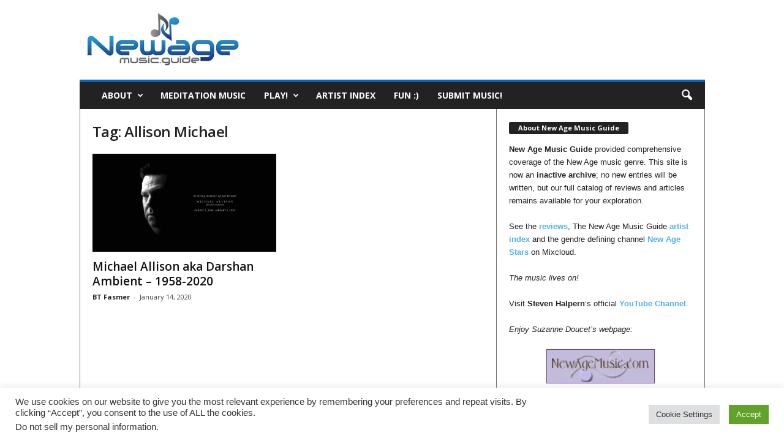

--- FILE ---
content_type: text/html; charset=utf-8
request_url: https://www.google.com/recaptcha/api2/anchor?ar=1&k=6LdXipIUAAAAAKM9iaqAP4KSQPk0ZkrSDoHcaF92&co=aHR0cHM6Ly9uZXdhZ2VtdXNpYy5ndWlkZTo0NDM.&hl=en&v=N67nZn4AqZkNcbeMu4prBgzg&size=invisible&anchor-ms=20000&execute-ms=30000&cb=dkf70v6b1unx
body_size: 48629
content:
<!DOCTYPE HTML><html dir="ltr" lang="en"><head><meta http-equiv="Content-Type" content="text/html; charset=UTF-8">
<meta http-equiv="X-UA-Compatible" content="IE=edge">
<title>reCAPTCHA</title>
<style type="text/css">
/* cyrillic-ext */
@font-face {
  font-family: 'Roboto';
  font-style: normal;
  font-weight: 400;
  font-stretch: 100%;
  src: url(//fonts.gstatic.com/s/roboto/v48/KFO7CnqEu92Fr1ME7kSn66aGLdTylUAMa3GUBHMdazTgWw.woff2) format('woff2');
  unicode-range: U+0460-052F, U+1C80-1C8A, U+20B4, U+2DE0-2DFF, U+A640-A69F, U+FE2E-FE2F;
}
/* cyrillic */
@font-face {
  font-family: 'Roboto';
  font-style: normal;
  font-weight: 400;
  font-stretch: 100%;
  src: url(//fonts.gstatic.com/s/roboto/v48/KFO7CnqEu92Fr1ME7kSn66aGLdTylUAMa3iUBHMdazTgWw.woff2) format('woff2');
  unicode-range: U+0301, U+0400-045F, U+0490-0491, U+04B0-04B1, U+2116;
}
/* greek-ext */
@font-face {
  font-family: 'Roboto';
  font-style: normal;
  font-weight: 400;
  font-stretch: 100%;
  src: url(//fonts.gstatic.com/s/roboto/v48/KFO7CnqEu92Fr1ME7kSn66aGLdTylUAMa3CUBHMdazTgWw.woff2) format('woff2');
  unicode-range: U+1F00-1FFF;
}
/* greek */
@font-face {
  font-family: 'Roboto';
  font-style: normal;
  font-weight: 400;
  font-stretch: 100%;
  src: url(//fonts.gstatic.com/s/roboto/v48/KFO7CnqEu92Fr1ME7kSn66aGLdTylUAMa3-UBHMdazTgWw.woff2) format('woff2');
  unicode-range: U+0370-0377, U+037A-037F, U+0384-038A, U+038C, U+038E-03A1, U+03A3-03FF;
}
/* math */
@font-face {
  font-family: 'Roboto';
  font-style: normal;
  font-weight: 400;
  font-stretch: 100%;
  src: url(//fonts.gstatic.com/s/roboto/v48/KFO7CnqEu92Fr1ME7kSn66aGLdTylUAMawCUBHMdazTgWw.woff2) format('woff2');
  unicode-range: U+0302-0303, U+0305, U+0307-0308, U+0310, U+0312, U+0315, U+031A, U+0326-0327, U+032C, U+032F-0330, U+0332-0333, U+0338, U+033A, U+0346, U+034D, U+0391-03A1, U+03A3-03A9, U+03B1-03C9, U+03D1, U+03D5-03D6, U+03F0-03F1, U+03F4-03F5, U+2016-2017, U+2034-2038, U+203C, U+2040, U+2043, U+2047, U+2050, U+2057, U+205F, U+2070-2071, U+2074-208E, U+2090-209C, U+20D0-20DC, U+20E1, U+20E5-20EF, U+2100-2112, U+2114-2115, U+2117-2121, U+2123-214F, U+2190, U+2192, U+2194-21AE, U+21B0-21E5, U+21F1-21F2, U+21F4-2211, U+2213-2214, U+2216-22FF, U+2308-230B, U+2310, U+2319, U+231C-2321, U+2336-237A, U+237C, U+2395, U+239B-23B7, U+23D0, U+23DC-23E1, U+2474-2475, U+25AF, U+25B3, U+25B7, U+25BD, U+25C1, U+25CA, U+25CC, U+25FB, U+266D-266F, U+27C0-27FF, U+2900-2AFF, U+2B0E-2B11, U+2B30-2B4C, U+2BFE, U+3030, U+FF5B, U+FF5D, U+1D400-1D7FF, U+1EE00-1EEFF;
}
/* symbols */
@font-face {
  font-family: 'Roboto';
  font-style: normal;
  font-weight: 400;
  font-stretch: 100%;
  src: url(//fonts.gstatic.com/s/roboto/v48/KFO7CnqEu92Fr1ME7kSn66aGLdTylUAMaxKUBHMdazTgWw.woff2) format('woff2');
  unicode-range: U+0001-000C, U+000E-001F, U+007F-009F, U+20DD-20E0, U+20E2-20E4, U+2150-218F, U+2190, U+2192, U+2194-2199, U+21AF, U+21E6-21F0, U+21F3, U+2218-2219, U+2299, U+22C4-22C6, U+2300-243F, U+2440-244A, U+2460-24FF, U+25A0-27BF, U+2800-28FF, U+2921-2922, U+2981, U+29BF, U+29EB, U+2B00-2BFF, U+4DC0-4DFF, U+FFF9-FFFB, U+10140-1018E, U+10190-1019C, U+101A0, U+101D0-101FD, U+102E0-102FB, U+10E60-10E7E, U+1D2C0-1D2D3, U+1D2E0-1D37F, U+1F000-1F0FF, U+1F100-1F1AD, U+1F1E6-1F1FF, U+1F30D-1F30F, U+1F315, U+1F31C, U+1F31E, U+1F320-1F32C, U+1F336, U+1F378, U+1F37D, U+1F382, U+1F393-1F39F, U+1F3A7-1F3A8, U+1F3AC-1F3AF, U+1F3C2, U+1F3C4-1F3C6, U+1F3CA-1F3CE, U+1F3D4-1F3E0, U+1F3ED, U+1F3F1-1F3F3, U+1F3F5-1F3F7, U+1F408, U+1F415, U+1F41F, U+1F426, U+1F43F, U+1F441-1F442, U+1F444, U+1F446-1F449, U+1F44C-1F44E, U+1F453, U+1F46A, U+1F47D, U+1F4A3, U+1F4B0, U+1F4B3, U+1F4B9, U+1F4BB, U+1F4BF, U+1F4C8-1F4CB, U+1F4D6, U+1F4DA, U+1F4DF, U+1F4E3-1F4E6, U+1F4EA-1F4ED, U+1F4F7, U+1F4F9-1F4FB, U+1F4FD-1F4FE, U+1F503, U+1F507-1F50B, U+1F50D, U+1F512-1F513, U+1F53E-1F54A, U+1F54F-1F5FA, U+1F610, U+1F650-1F67F, U+1F687, U+1F68D, U+1F691, U+1F694, U+1F698, U+1F6AD, U+1F6B2, U+1F6B9-1F6BA, U+1F6BC, U+1F6C6-1F6CF, U+1F6D3-1F6D7, U+1F6E0-1F6EA, U+1F6F0-1F6F3, U+1F6F7-1F6FC, U+1F700-1F7FF, U+1F800-1F80B, U+1F810-1F847, U+1F850-1F859, U+1F860-1F887, U+1F890-1F8AD, U+1F8B0-1F8BB, U+1F8C0-1F8C1, U+1F900-1F90B, U+1F93B, U+1F946, U+1F984, U+1F996, U+1F9E9, U+1FA00-1FA6F, U+1FA70-1FA7C, U+1FA80-1FA89, U+1FA8F-1FAC6, U+1FACE-1FADC, U+1FADF-1FAE9, U+1FAF0-1FAF8, U+1FB00-1FBFF;
}
/* vietnamese */
@font-face {
  font-family: 'Roboto';
  font-style: normal;
  font-weight: 400;
  font-stretch: 100%;
  src: url(//fonts.gstatic.com/s/roboto/v48/KFO7CnqEu92Fr1ME7kSn66aGLdTylUAMa3OUBHMdazTgWw.woff2) format('woff2');
  unicode-range: U+0102-0103, U+0110-0111, U+0128-0129, U+0168-0169, U+01A0-01A1, U+01AF-01B0, U+0300-0301, U+0303-0304, U+0308-0309, U+0323, U+0329, U+1EA0-1EF9, U+20AB;
}
/* latin-ext */
@font-face {
  font-family: 'Roboto';
  font-style: normal;
  font-weight: 400;
  font-stretch: 100%;
  src: url(//fonts.gstatic.com/s/roboto/v48/KFO7CnqEu92Fr1ME7kSn66aGLdTylUAMa3KUBHMdazTgWw.woff2) format('woff2');
  unicode-range: U+0100-02BA, U+02BD-02C5, U+02C7-02CC, U+02CE-02D7, U+02DD-02FF, U+0304, U+0308, U+0329, U+1D00-1DBF, U+1E00-1E9F, U+1EF2-1EFF, U+2020, U+20A0-20AB, U+20AD-20C0, U+2113, U+2C60-2C7F, U+A720-A7FF;
}
/* latin */
@font-face {
  font-family: 'Roboto';
  font-style: normal;
  font-weight: 400;
  font-stretch: 100%;
  src: url(//fonts.gstatic.com/s/roboto/v48/KFO7CnqEu92Fr1ME7kSn66aGLdTylUAMa3yUBHMdazQ.woff2) format('woff2');
  unicode-range: U+0000-00FF, U+0131, U+0152-0153, U+02BB-02BC, U+02C6, U+02DA, U+02DC, U+0304, U+0308, U+0329, U+2000-206F, U+20AC, U+2122, U+2191, U+2193, U+2212, U+2215, U+FEFF, U+FFFD;
}
/* cyrillic-ext */
@font-face {
  font-family: 'Roboto';
  font-style: normal;
  font-weight: 500;
  font-stretch: 100%;
  src: url(//fonts.gstatic.com/s/roboto/v48/KFO7CnqEu92Fr1ME7kSn66aGLdTylUAMa3GUBHMdazTgWw.woff2) format('woff2');
  unicode-range: U+0460-052F, U+1C80-1C8A, U+20B4, U+2DE0-2DFF, U+A640-A69F, U+FE2E-FE2F;
}
/* cyrillic */
@font-face {
  font-family: 'Roboto';
  font-style: normal;
  font-weight: 500;
  font-stretch: 100%;
  src: url(//fonts.gstatic.com/s/roboto/v48/KFO7CnqEu92Fr1ME7kSn66aGLdTylUAMa3iUBHMdazTgWw.woff2) format('woff2');
  unicode-range: U+0301, U+0400-045F, U+0490-0491, U+04B0-04B1, U+2116;
}
/* greek-ext */
@font-face {
  font-family: 'Roboto';
  font-style: normal;
  font-weight: 500;
  font-stretch: 100%;
  src: url(//fonts.gstatic.com/s/roboto/v48/KFO7CnqEu92Fr1ME7kSn66aGLdTylUAMa3CUBHMdazTgWw.woff2) format('woff2');
  unicode-range: U+1F00-1FFF;
}
/* greek */
@font-face {
  font-family: 'Roboto';
  font-style: normal;
  font-weight: 500;
  font-stretch: 100%;
  src: url(//fonts.gstatic.com/s/roboto/v48/KFO7CnqEu92Fr1ME7kSn66aGLdTylUAMa3-UBHMdazTgWw.woff2) format('woff2');
  unicode-range: U+0370-0377, U+037A-037F, U+0384-038A, U+038C, U+038E-03A1, U+03A3-03FF;
}
/* math */
@font-face {
  font-family: 'Roboto';
  font-style: normal;
  font-weight: 500;
  font-stretch: 100%;
  src: url(//fonts.gstatic.com/s/roboto/v48/KFO7CnqEu92Fr1ME7kSn66aGLdTylUAMawCUBHMdazTgWw.woff2) format('woff2');
  unicode-range: U+0302-0303, U+0305, U+0307-0308, U+0310, U+0312, U+0315, U+031A, U+0326-0327, U+032C, U+032F-0330, U+0332-0333, U+0338, U+033A, U+0346, U+034D, U+0391-03A1, U+03A3-03A9, U+03B1-03C9, U+03D1, U+03D5-03D6, U+03F0-03F1, U+03F4-03F5, U+2016-2017, U+2034-2038, U+203C, U+2040, U+2043, U+2047, U+2050, U+2057, U+205F, U+2070-2071, U+2074-208E, U+2090-209C, U+20D0-20DC, U+20E1, U+20E5-20EF, U+2100-2112, U+2114-2115, U+2117-2121, U+2123-214F, U+2190, U+2192, U+2194-21AE, U+21B0-21E5, U+21F1-21F2, U+21F4-2211, U+2213-2214, U+2216-22FF, U+2308-230B, U+2310, U+2319, U+231C-2321, U+2336-237A, U+237C, U+2395, U+239B-23B7, U+23D0, U+23DC-23E1, U+2474-2475, U+25AF, U+25B3, U+25B7, U+25BD, U+25C1, U+25CA, U+25CC, U+25FB, U+266D-266F, U+27C0-27FF, U+2900-2AFF, U+2B0E-2B11, U+2B30-2B4C, U+2BFE, U+3030, U+FF5B, U+FF5D, U+1D400-1D7FF, U+1EE00-1EEFF;
}
/* symbols */
@font-face {
  font-family: 'Roboto';
  font-style: normal;
  font-weight: 500;
  font-stretch: 100%;
  src: url(//fonts.gstatic.com/s/roboto/v48/KFO7CnqEu92Fr1ME7kSn66aGLdTylUAMaxKUBHMdazTgWw.woff2) format('woff2');
  unicode-range: U+0001-000C, U+000E-001F, U+007F-009F, U+20DD-20E0, U+20E2-20E4, U+2150-218F, U+2190, U+2192, U+2194-2199, U+21AF, U+21E6-21F0, U+21F3, U+2218-2219, U+2299, U+22C4-22C6, U+2300-243F, U+2440-244A, U+2460-24FF, U+25A0-27BF, U+2800-28FF, U+2921-2922, U+2981, U+29BF, U+29EB, U+2B00-2BFF, U+4DC0-4DFF, U+FFF9-FFFB, U+10140-1018E, U+10190-1019C, U+101A0, U+101D0-101FD, U+102E0-102FB, U+10E60-10E7E, U+1D2C0-1D2D3, U+1D2E0-1D37F, U+1F000-1F0FF, U+1F100-1F1AD, U+1F1E6-1F1FF, U+1F30D-1F30F, U+1F315, U+1F31C, U+1F31E, U+1F320-1F32C, U+1F336, U+1F378, U+1F37D, U+1F382, U+1F393-1F39F, U+1F3A7-1F3A8, U+1F3AC-1F3AF, U+1F3C2, U+1F3C4-1F3C6, U+1F3CA-1F3CE, U+1F3D4-1F3E0, U+1F3ED, U+1F3F1-1F3F3, U+1F3F5-1F3F7, U+1F408, U+1F415, U+1F41F, U+1F426, U+1F43F, U+1F441-1F442, U+1F444, U+1F446-1F449, U+1F44C-1F44E, U+1F453, U+1F46A, U+1F47D, U+1F4A3, U+1F4B0, U+1F4B3, U+1F4B9, U+1F4BB, U+1F4BF, U+1F4C8-1F4CB, U+1F4D6, U+1F4DA, U+1F4DF, U+1F4E3-1F4E6, U+1F4EA-1F4ED, U+1F4F7, U+1F4F9-1F4FB, U+1F4FD-1F4FE, U+1F503, U+1F507-1F50B, U+1F50D, U+1F512-1F513, U+1F53E-1F54A, U+1F54F-1F5FA, U+1F610, U+1F650-1F67F, U+1F687, U+1F68D, U+1F691, U+1F694, U+1F698, U+1F6AD, U+1F6B2, U+1F6B9-1F6BA, U+1F6BC, U+1F6C6-1F6CF, U+1F6D3-1F6D7, U+1F6E0-1F6EA, U+1F6F0-1F6F3, U+1F6F7-1F6FC, U+1F700-1F7FF, U+1F800-1F80B, U+1F810-1F847, U+1F850-1F859, U+1F860-1F887, U+1F890-1F8AD, U+1F8B0-1F8BB, U+1F8C0-1F8C1, U+1F900-1F90B, U+1F93B, U+1F946, U+1F984, U+1F996, U+1F9E9, U+1FA00-1FA6F, U+1FA70-1FA7C, U+1FA80-1FA89, U+1FA8F-1FAC6, U+1FACE-1FADC, U+1FADF-1FAE9, U+1FAF0-1FAF8, U+1FB00-1FBFF;
}
/* vietnamese */
@font-face {
  font-family: 'Roboto';
  font-style: normal;
  font-weight: 500;
  font-stretch: 100%;
  src: url(//fonts.gstatic.com/s/roboto/v48/KFO7CnqEu92Fr1ME7kSn66aGLdTylUAMa3OUBHMdazTgWw.woff2) format('woff2');
  unicode-range: U+0102-0103, U+0110-0111, U+0128-0129, U+0168-0169, U+01A0-01A1, U+01AF-01B0, U+0300-0301, U+0303-0304, U+0308-0309, U+0323, U+0329, U+1EA0-1EF9, U+20AB;
}
/* latin-ext */
@font-face {
  font-family: 'Roboto';
  font-style: normal;
  font-weight: 500;
  font-stretch: 100%;
  src: url(//fonts.gstatic.com/s/roboto/v48/KFO7CnqEu92Fr1ME7kSn66aGLdTylUAMa3KUBHMdazTgWw.woff2) format('woff2');
  unicode-range: U+0100-02BA, U+02BD-02C5, U+02C7-02CC, U+02CE-02D7, U+02DD-02FF, U+0304, U+0308, U+0329, U+1D00-1DBF, U+1E00-1E9F, U+1EF2-1EFF, U+2020, U+20A0-20AB, U+20AD-20C0, U+2113, U+2C60-2C7F, U+A720-A7FF;
}
/* latin */
@font-face {
  font-family: 'Roboto';
  font-style: normal;
  font-weight: 500;
  font-stretch: 100%;
  src: url(//fonts.gstatic.com/s/roboto/v48/KFO7CnqEu92Fr1ME7kSn66aGLdTylUAMa3yUBHMdazQ.woff2) format('woff2');
  unicode-range: U+0000-00FF, U+0131, U+0152-0153, U+02BB-02BC, U+02C6, U+02DA, U+02DC, U+0304, U+0308, U+0329, U+2000-206F, U+20AC, U+2122, U+2191, U+2193, U+2212, U+2215, U+FEFF, U+FFFD;
}
/* cyrillic-ext */
@font-face {
  font-family: 'Roboto';
  font-style: normal;
  font-weight: 900;
  font-stretch: 100%;
  src: url(//fonts.gstatic.com/s/roboto/v48/KFO7CnqEu92Fr1ME7kSn66aGLdTylUAMa3GUBHMdazTgWw.woff2) format('woff2');
  unicode-range: U+0460-052F, U+1C80-1C8A, U+20B4, U+2DE0-2DFF, U+A640-A69F, U+FE2E-FE2F;
}
/* cyrillic */
@font-face {
  font-family: 'Roboto';
  font-style: normal;
  font-weight: 900;
  font-stretch: 100%;
  src: url(//fonts.gstatic.com/s/roboto/v48/KFO7CnqEu92Fr1ME7kSn66aGLdTylUAMa3iUBHMdazTgWw.woff2) format('woff2');
  unicode-range: U+0301, U+0400-045F, U+0490-0491, U+04B0-04B1, U+2116;
}
/* greek-ext */
@font-face {
  font-family: 'Roboto';
  font-style: normal;
  font-weight: 900;
  font-stretch: 100%;
  src: url(//fonts.gstatic.com/s/roboto/v48/KFO7CnqEu92Fr1ME7kSn66aGLdTylUAMa3CUBHMdazTgWw.woff2) format('woff2');
  unicode-range: U+1F00-1FFF;
}
/* greek */
@font-face {
  font-family: 'Roboto';
  font-style: normal;
  font-weight: 900;
  font-stretch: 100%;
  src: url(//fonts.gstatic.com/s/roboto/v48/KFO7CnqEu92Fr1ME7kSn66aGLdTylUAMa3-UBHMdazTgWw.woff2) format('woff2');
  unicode-range: U+0370-0377, U+037A-037F, U+0384-038A, U+038C, U+038E-03A1, U+03A3-03FF;
}
/* math */
@font-face {
  font-family: 'Roboto';
  font-style: normal;
  font-weight: 900;
  font-stretch: 100%;
  src: url(//fonts.gstatic.com/s/roboto/v48/KFO7CnqEu92Fr1ME7kSn66aGLdTylUAMawCUBHMdazTgWw.woff2) format('woff2');
  unicode-range: U+0302-0303, U+0305, U+0307-0308, U+0310, U+0312, U+0315, U+031A, U+0326-0327, U+032C, U+032F-0330, U+0332-0333, U+0338, U+033A, U+0346, U+034D, U+0391-03A1, U+03A3-03A9, U+03B1-03C9, U+03D1, U+03D5-03D6, U+03F0-03F1, U+03F4-03F5, U+2016-2017, U+2034-2038, U+203C, U+2040, U+2043, U+2047, U+2050, U+2057, U+205F, U+2070-2071, U+2074-208E, U+2090-209C, U+20D0-20DC, U+20E1, U+20E5-20EF, U+2100-2112, U+2114-2115, U+2117-2121, U+2123-214F, U+2190, U+2192, U+2194-21AE, U+21B0-21E5, U+21F1-21F2, U+21F4-2211, U+2213-2214, U+2216-22FF, U+2308-230B, U+2310, U+2319, U+231C-2321, U+2336-237A, U+237C, U+2395, U+239B-23B7, U+23D0, U+23DC-23E1, U+2474-2475, U+25AF, U+25B3, U+25B7, U+25BD, U+25C1, U+25CA, U+25CC, U+25FB, U+266D-266F, U+27C0-27FF, U+2900-2AFF, U+2B0E-2B11, U+2B30-2B4C, U+2BFE, U+3030, U+FF5B, U+FF5D, U+1D400-1D7FF, U+1EE00-1EEFF;
}
/* symbols */
@font-face {
  font-family: 'Roboto';
  font-style: normal;
  font-weight: 900;
  font-stretch: 100%;
  src: url(//fonts.gstatic.com/s/roboto/v48/KFO7CnqEu92Fr1ME7kSn66aGLdTylUAMaxKUBHMdazTgWw.woff2) format('woff2');
  unicode-range: U+0001-000C, U+000E-001F, U+007F-009F, U+20DD-20E0, U+20E2-20E4, U+2150-218F, U+2190, U+2192, U+2194-2199, U+21AF, U+21E6-21F0, U+21F3, U+2218-2219, U+2299, U+22C4-22C6, U+2300-243F, U+2440-244A, U+2460-24FF, U+25A0-27BF, U+2800-28FF, U+2921-2922, U+2981, U+29BF, U+29EB, U+2B00-2BFF, U+4DC0-4DFF, U+FFF9-FFFB, U+10140-1018E, U+10190-1019C, U+101A0, U+101D0-101FD, U+102E0-102FB, U+10E60-10E7E, U+1D2C0-1D2D3, U+1D2E0-1D37F, U+1F000-1F0FF, U+1F100-1F1AD, U+1F1E6-1F1FF, U+1F30D-1F30F, U+1F315, U+1F31C, U+1F31E, U+1F320-1F32C, U+1F336, U+1F378, U+1F37D, U+1F382, U+1F393-1F39F, U+1F3A7-1F3A8, U+1F3AC-1F3AF, U+1F3C2, U+1F3C4-1F3C6, U+1F3CA-1F3CE, U+1F3D4-1F3E0, U+1F3ED, U+1F3F1-1F3F3, U+1F3F5-1F3F7, U+1F408, U+1F415, U+1F41F, U+1F426, U+1F43F, U+1F441-1F442, U+1F444, U+1F446-1F449, U+1F44C-1F44E, U+1F453, U+1F46A, U+1F47D, U+1F4A3, U+1F4B0, U+1F4B3, U+1F4B9, U+1F4BB, U+1F4BF, U+1F4C8-1F4CB, U+1F4D6, U+1F4DA, U+1F4DF, U+1F4E3-1F4E6, U+1F4EA-1F4ED, U+1F4F7, U+1F4F9-1F4FB, U+1F4FD-1F4FE, U+1F503, U+1F507-1F50B, U+1F50D, U+1F512-1F513, U+1F53E-1F54A, U+1F54F-1F5FA, U+1F610, U+1F650-1F67F, U+1F687, U+1F68D, U+1F691, U+1F694, U+1F698, U+1F6AD, U+1F6B2, U+1F6B9-1F6BA, U+1F6BC, U+1F6C6-1F6CF, U+1F6D3-1F6D7, U+1F6E0-1F6EA, U+1F6F0-1F6F3, U+1F6F7-1F6FC, U+1F700-1F7FF, U+1F800-1F80B, U+1F810-1F847, U+1F850-1F859, U+1F860-1F887, U+1F890-1F8AD, U+1F8B0-1F8BB, U+1F8C0-1F8C1, U+1F900-1F90B, U+1F93B, U+1F946, U+1F984, U+1F996, U+1F9E9, U+1FA00-1FA6F, U+1FA70-1FA7C, U+1FA80-1FA89, U+1FA8F-1FAC6, U+1FACE-1FADC, U+1FADF-1FAE9, U+1FAF0-1FAF8, U+1FB00-1FBFF;
}
/* vietnamese */
@font-face {
  font-family: 'Roboto';
  font-style: normal;
  font-weight: 900;
  font-stretch: 100%;
  src: url(//fonts.gstatic.com/s/roboto/v48/KFO7CnqEu92Fr1ME7kSn66aGLdTylUAMa3OUBHMdazTgWw.woff2) format('woff2');
  unicode-range: U+0102-0103, U+0110-0111, U+0128-0129, U+0168-0169, U+01A0-01A1, U+01AF-01B0, U+0300-0301, U+0303-0304, U+0308-0309, U+0323, U+0329, U+1EA0-1EF9, U+20AB;
}
/* latin-ext */
@font-face {
  font-family: 'Roboto';
  font-style: normal;
  font-weight: 900;
  font-stretch: 100%;
  src: url(//fonts.gstatic.com/s/roboto/v48/KFO7CnqEu92Fr1ME7kSn66aGLdTylUAMa3KUBHMdazTgWw.woff2) format('woff2');
  unicode-range: U+0100-02BA, U+02BD-02C5, U+02C7-02CC, U+02CE-02D7, U+02DD-02FF, U+0304, U+0308, U+0329, U+1D00-1DBF, U+1E00-1E9F, U+1EF2-1EFF, U+2020, U+20A0-20AB, U+20AD-20C0, U+2113, U+2C60-2C7F, U+A720-A7FF;
}
/* latin */
@font-face {
  font-family: 'Roboto';
  font-style: normal;
  font-weight: 900;
  font-stretch: 100%;
  src: url(//fonts.gstatic.com/s/roboto/v48/KFO7CnqEu92Fr1ME7kSn66aGLdTylUAMa3yUBHMdazQ.woff2) format('woff2');
  unicode-range: U+0000-00FF, U+0131, U+0152-0153, U+02BB-02BC, U+02C6, U+02DA, U+02DC, U+0304, U+0308, U+0329, U+2000-206F, U+20AC, U+2122, U+2191, U+2193, U+2212, U+2215, U+FEFF, U+FFFD;
}

</style>
<link rel="stylesheet" type="text/css" href="https://www.gstatic.com/recaptcha/releases/N67nZn4AqZkNcbeMu4prBgzg/styles__ltr.css">
<script nonce="choIfthHI321_6RkeqTaJw" type="text/javascript">window['__recaptcha_api'] = 'https://www.google.com/recaptcha/api2/';</script>
<script type="text/javascript" src="https://www.gstatic.com/recaptcha/releases/N67nZn4AqZkNcbeMu4prBgzg/recaptcha__en.js" nonce="choIfthHI321_6RkeqTaJw">
      
    </script></head>
<body><div id="rc-anchor-alert" class="rc-anchor-alert"></div>
<input type="hidden" id="recaptcha-token" value="[base64]">
<script type="text/javascript" nonce="choIfthHI321_6RkeqTaJw">
      recaptcha.anchor.Main.init("[\x22ainput\x22,[\x22bgdata\x22,\x22\x22,\[base64]/[base64]/[base64]/[base64]/[base64]/[base64]/KGcoTywyNTMsTy5PKSxVRyhPLEMpKTpnKE8sMjUzLEMpLE8pKSxsKSksTykpfSxieT1mdW5jdGlvbihDLE8sdSxsKXtmb3IobD0odT1SKEMpLDApO08+MDtPLS0pbD1sPDw4fFooQyk7ZyhDLHUsbCl9LFVHPWZ1bmN0aW9uKEMsTyl7Qy5pLmxlbmd0aD4xMDQ/[base64]/[base64]/[base64]/[base64]/[base64]/[base64]/[base64]\\u003d\x22,\[base64]\\u003d\x22,\x22wrFgw5VJw6YOw4o8MA3CihnDv0EGw5TCvhpCC8O5wqsgwp5rMsKbw6zCrcOYPsK9wrvDgg3CmgLCtjbDlsK2KyUuwodbWXI6wr7Dono5IhvCk8KmK8KXNUPDlsOER8OJeMKmQ2LDhiXCrMOwZ0smQMOAc8KRwr/DsX/Ds0kdwqrDhMOqbcOhw53CpFnDicODw57DhMKALsOBwrvDoRRDw5ByI8Klw5nDmXdcc23DiDxNw6/CjsKBVsO1w5zDkcKqCMK0w4txTMOhVsKAIcK7JGwgwplHwpt+woRfwonDhmRGwqZRQVjClEwzwr3DisOUGT8ff3F9cyLDhMOawrPDoj5+w6kgHyVJAnBCwrM9W2woIU0rIE/ChAtpw6nDpyTCt8Krw53ChVZ7LkQ4wpDDiEPCpMOrw6Zgw4Zdw7XDtMKKwoMvdBLCh8K3wrYlwoRnwoHCicKGw4rDvm9Xew9Kw6xVH0ohVBfDtcKuwrtNYXdGXkk/wq3CoV7Dt2zDkzDCuC/Dp8KdXjo3w4vDug1mw6/Ci8OINyXDm8OHUsKhwpJnYMKiw7RFEB7DsH7DrVbDlEpSwplhw7cDT8Kxw6khwpBBIhZyw7XCphTDqEU/[base64]/DgWvCu8K3eFI/GAbDlMKtF8OIwpvDl8KSZDPCnQXDsXt8w7LChsOLw7YXwrPCsVTDq3LDoSVZR0oME8KeacO1VsOnw4QewrEJFQrDrGc9w5dvB2rDoMO9wpRgRsK3woc8WVtGwrt/w4Y6fMOGfRjDpn8sfMOCFBAZUMKKwqgcw5TDgsOCWybDsRzDkR3ClcO5Mz7CvsOuw6vDtUXCnsOjwqLDsQtYw47ClsOmMSpYwqI8w4YBHR/Dn0xLMcO4wpJ8wp/DmD91woNWacORQMKMwrjCkcKRwobCk2sswpBRwrvCgMOTwqbDrW7DucOMCMKlwqrCsTJCL00iHjjCs8K1wolNw5BEwqEGCMKdLMKOwrLDuAXCqgYRw7xfP3/DqcKvwpFceHVnPcKFwrA8Z8OXQ099w7AvwoNhCyzCvsORw4/Ci8OOKQxrw67DkcKOwqnDoRLDnFXDm2/CscOow55Ew6wYw5XDoRjCpAgdwr8OUjDDmMKLBwDDsMKbCAPCv8OGf8OHfDrDi8KDw4DCq1Y/[base64]/RcOVwqTDr8KzwrnCuChfwq46WsOAwq9dwoJjw5TCrsOjJBXDnmLCqxxgwqwXPcOkwr3DmcKUIsOIw5LClsKww552CyvDkcK3wrnCmMO7WXfDnlZIwo7DhQMGw4rChTXDpQMdSGxLaMOmIHVPcnfDjk3Cm8ODwqjCrsO2LV/ClRfCmzJhZxzCusOkw4FFw710wphMwoRsRiPCjF3DvsO9XsO4NMKFWmMRwq/ClkE/w53Chl/CiMO4YsOVSSzCiMO6wp7DsMOWw4xTwpHCi8KcwonCgERXwoBoG1/DpcKsw6fCr8K1dBFbERs+w68PbMKjwq1APcOxwpbDqsOwwp7CmsK1w4dnw4/DuMOyw4Z0wrBSwqDCrREoDMO8OhNXwqbDvcKUwqtZw4ddwqTDoyIVXMKiDsKAPG0iSV8sPjcdXwXCoz/[base64]/wq/Cu8KeCMK8ZGfDsMOKPX5dAEBbccOZIHErw4hlGcO8w6PCi1pEDnDCrynCrBEvWcKIw7p3e3dKXxvCjMOqw6sID8OxJMO2RAQWw7FYwq/CqhzCi8Kyw6bDtMKXw7PDhDAywpTCuWElwqvDl8KFesKMw6jCmcKUVlzDjcKoasKPBsKow75dC8OARk7Di8KGIwHDrcOVwofDo8OyNsKMw5fDj3PCusOLesKywpMVLxvDncOQFsOrwoBrwq1Mw48PPsKefUtOwrRaw6UiEMKUw73Do0MsR8OaQQNswp/DgsOkwpczw7cRw5ofwojCt8Kvd8O2OsOtwo5dwoPCtFTCtsOzOmR7ZsOxNcKVdGl4fk/CpsOCZcKMw6oLOcK2wphMwrB6wplFQMKgwqXCvMOawogDEMKbSsOKQyzDocKywovDscK6wrHCjmNrPsKRwoTDp0tmw4TDicOfLcOLw4LCosOjY1xqw7LCoBMBwoLCjsKYR1s9ecOGZQ/DksOlwpHDvyFUHsKFJ0DDlcKFNxksSMOQd0lmw4jCn0kkw7ROd1HDu8K6wozDvcOrw5vDlcOIWsOsw6XCgMK5XcOXw5LDjcKOwpfDvnAuFcO+wrjDocO7w48KARosSsOpw6/[base64]/DvQY/[base64]/CpcOuwphaw5t1BMOJwrYnwoXCogBDN8OJw6bCsxpYw63DmsOCFAYZw6hyw67DosKJwrMufMKPwooHw7nDn8OQBcODAcOPwohOGCLDv8Krw5c5IUjDsS/ClXoJwoDClRU5wpfCucKwaMK9FS4ZwrXDr8K1OVrDoMKkEm7DjE3DnS3DpCckesOxB8ObbsKfw417w5s6wpDDqsKlwqfCnjTCqcOlw6UOw5/DjgLChGwVbQwfFCDCl8KMwoEBDMOewohRw7FTwoMfasKmw6HCg8OaYQhtP8OgwoRDw4zCoQ1uG8O1TE3CtcOZEMOxT8KDw44Sw6wIfsKAHsKEHcOWw6TDvsKuw4/Cs8OwDB/Ct8OEwpYLw6/DiQp9wrh5wrXDujoPwpPCukZYwoPDsMKjCjUjXMKFw7lqcXHDllDDkcK5wplkw4rCt1nDt8KXw50JYR5TwpgAw5bClsK5R8O5w5DDq8Klwq8Lw5jCnsO/wooUMcKTwqELw4nCghgJFAwlw5DDlEs4w7HClcKxFsOiwrh/IsOZXMOgwrYPwpzDtMOEwonDklrDqQLDrwzDvgXCmsKBeWfDtcOiw7VMeXfDqDzCnEDDo2nDlB8vwrzCusO7Bm0EwpMCw7DDjcORwrd9CcKLfcKsw6g7w5xYdsK4w6PCkMOPwpphRsOuZzrDpinCicK2ZEnCnhBNG8KRwq8vw5DCosKnay/[base64]/CgsKeSHjCtMKwRhF0wptnKMOLwrzDgcOjw4R1CWRVwqByf8OzIxHDjMObwqM7w4zClsOBC8K8HsODX8OVHMKXw5PDs8K/wobDpDbCrsOlZMOlwpoALF/DvAbCj8OSw4zCjcOZw4TCh0zCg8O1wr0LfcK7bcK3dWQtw7RQw5s9QFAwTMO3UiTDnx3DsMOtcCDCpB3Dt1woPcOwwoPChcO4wopvw6AIw5haQMOuTMK2asKhwpMIWsKcwpUdE1rCq8KhLsKEwovCmsODN8K/LSLCtHxzw4RvTAnChCliCMKpwonDmkvDlx98fsO3fWrCsA3ChMO2ScOQwrfCnHl6HMOjIMKPw7lTwqTDhHPDgTlpw6vDp8KmDsO/WMOJw69/w6ZgdcOaBQIWw5UlLEDDgMKow5FQEcO/wrLDnV0GDsORwr3CusOnw5TDm0wwfcK9I8KIwqMQFW4zwoAWwpjDoMO1wpcYS37Dni3DjsObw6hXwqVMwqzCnAt+PsOZejhGw4PDtnTDrcKrw6VIw6jDvcOvf0cEZcKfwrDCp8OoYMKGw51dw64Rw7V7L8O2w5fCiMOaw6DCv8O2w7o1IsO8bH/ClCs3wpoSw4UXDsKuOXtZOiXDr8KRVQ8IPEdRw7MIwrjDuGTCl2B7w7ElaMOeGcOiwo11EMOHMjhEwrbClMKeK8OLwofDlHBRPMKGw6rCgsO/Xi/[base64]/DtsOxJgfCnAg1MD7CvGfDsMKGw5s1KR7DrlPDq8OfwrhLwobDjlbCnCAJwpnDuH3CucOmTwEEFDXDgCHDt8O7wpHClcKfVWvCtU/[base64]/Cp8Kiw5JKwq/DssKrWMKZwqM4HAljwqjDn8KcJTVpPcKGIsOYDXfCusOwwrRPFMOYOD4Xw4rCosO+ZcKBw4TCv23DsEcPfisNRnzDrMKQwpfCikk0csOBPMKNw57DvMONcMOtw6YgfcOUwrt/wqtzwpvCmsKdMcK5wpPDocKxO8OGw5HDpcO9w5jDuhHDlChjwq5ZK8KdwrvCjcKPYcKlw7bDpMO+eSE/w6PDkcOiB8K2XcKJwrwRQcOkG8KLwohbcsKeQi9RwoDCksObIRlJJsKPwqTDuzZQexTCpsOUHMOAYCgRVizDgMO0AS1efh1rBMKkbl/[base64]/CoMKtNxJ0woV+GFkAPcOvGsKdT8KzwpcLw7BLEw4Xw6TDhlR1wq0jw63DriYawpbCrMOKwqfCpwBYcSUjXyHCkcKSNQQCwrZdXcOSw41MV8OOKcOEw6/DoynDssOFw6PCjSh5wp3DuyXCtcK+QsKOw77ChFFFw5Z8TcOWw48XM0/CqhZiV8OGw4jDsMKNw5LDtSdSwoxgLi/[base64]/CtsORw7ELw5IcM8OTwp/CjxjDhEU+w6Zaw6tkwonClm0ILVpLwpkGw7fCt8KHNlEIe8Klw5o6NjNRw7BOwoYXEVhiwrTCgVHDtFMxScKJcjrCusOiBwp8MRvDkMOUwqbCtlQKS8K6w6nCpyNYPVnDowPDu1oNwqpEEsK1w7zCg8KwJy8Pw43CtQPCox50wrIiw5/CtDg8SzEnwpHCr8KcAcKEMhnCjGnDkcK+w4DDqWFHFMK5anLDrCnCtsOvwq5/RjXCk8KvYwFbGijDmcOewq5Cw6DDp8Olw6LDrcOJwo/CpHLClWYzGGFqw77CusOkNjPDhsOKw5VgwpvDncOWwo7CkcOOw7XCsMOowozCvcOSS8OhbcKlw4/Co3Viwq3CgTc7JcOLBA1lGMOmw58PwrFkw5LCocOCHV1pwpIja8OZwpFfw7rCoTTChHzCpUlkwovCmU1Zw5RTOWvCr1fDp8OfLsOaZxYWZsKdS8OgPVHDik3CocONUkvDqcKBwoTCoj9NcMOfcsKpw4gXY8Oyw5PDsR11w6LCk8OEeh/CoxXDvcKvw4/DlgzDphMjE8K2LTnDkVTDqMOMw7xAZcObdTU7GsKjw4fCqnHCpMK2BMOLw4nDgsKPwp4XUwHCsWTDnS4Yw7xxwrbDjMKGw4XCnsKww5rDiDpoZMKeI1IMTEzDoD4EwqvDunPCgG/Cn8OiwoxIw4EaGMOceMOibMO8w697YDPDiMK3w49tVsONWDDDqcK+wrTDmcK1TE/CvmcYTMK/wrrCvEXCvi/[base64]/NsOyCsKDfQo+VG3Cqn0ww4jDgMO8wpfCg8KWw4zDtMK4wpFxwovDoDYwwqcuNUhPW8KDw6vDhwTCpC7CrGtPwr/CjsO3LUPCvSpJXnvCmG/[base64]/DsQzCmsKfFsO5w5IAYMKhIMKof8K2UktGKsO+DHxqExDCmDnDkGNxacODw4rDtcOWw4o8DX/DtFkSwpbDtivCqk9Vwo/DuMKKKzrDg2/Dt8OXAFbDvXbCnsOENsOqZcK+w6XDp8KZw4gkw7bCp8OjUyrCrCbCpmTCkhFRw5rDgFURZVoyLMOWScK5w4HDvMKuEMOuwo4BNsOWw6TDhMKEw6vDjcKkwofCghTCrjLCtGVPPg/DnxDCvCzChsOkNcK+LBEECUnDh8Odd3PCtcO7w4HDlcKmXjAUwpnDlyjDg8Ksw7xBw7QyTMKzIsKhYsKabzDDkRzDrMKpH2JwwrRswot7w4bDlGtoPVIPMsOdw5dvXHDCncKQUsKVGcKxw7Qcw7bDnHLDmWLDkBTCg8OXBcK9Wm1PFxp8V8KnHMOVGcO2GWsYw4/Cq3rDrMOYQ8OVw43CusOswpd5S8KmwoXCmCbCqcORwqDCsRArwpJfw6zDvsK4w5LCkm7DnSMOwo3Cj8K4w5EDwp3CoBMTwqXClW1BFcOsMcOvw45uw6hYwo7CvcOOWiVDw613w53CnnnCmnfDgUnDgUwxw4JgSsK5RW3DrEUaXVIvWMKWwr7CmRYvw6/Dr8O+w57DqAVDa3EQwr/DqlbDgQYDJgUcWcKdw5lHbMOqwr/ChycEPsOmwo3CgcKaYcOqAcKQwqZHSsOCXh0aYsKxw6DDmMK7w7JVw58/[base64]/DicKPw5jCmsKSc8OAwrYPS1wQTDbCpgzCkMOKFcKIfUjCsW1bXMKhwpd1w4JswqrDr8Ktwo/DncKUC8KKPR/DocO+w4rClX9XwqY9ZMKCw5Bqc8ONGnvDrVzCnC0EA8KibErDpcKswrzCjDTDoAbCiMKvQk1xwrfChWbCo3nCsTRQBsOXdcKvdh3DnMKWwpfCucK9O1LDgkkaPsKWDsObwokhw5DClcOyasKkw5fCmyrCoCfCs3UDfsKlTCECw4/Cng5mC8O+w7zCqUrDtD48wrV2wr8fLVDCtGDDr0rDvQnDkwHDlmTCjsKtwpc9w5IDwoXDiDkZwpBnwqfDqXTCi8K3wo3DgcOrRcKvwpNrNDdIwpjCqcOWw6cbw5rCn8KrPw/CvQbDvXPDm8OedcOPwpVjwrJkwq5Ww5kuw60uw5LDk8KESMO8wpXDosK6QsK1TMKAIsKZDcOKw5HCiW5Lw4UwwpN9wprDjXzDhFDCmwnDozfDmR/CnC8FfHEEwpvCuRrChMKQDnQ+LwXCq8KAZznDpxXChRbCk8K5w6HDmMKxHk7DpBB9wq0Swqlpw6hxwqR0TcKSU0R1AXfCmcKnw6lZw7ktB8KUw7RGw77Dn2rCmMK3R8Kkw4HCnsK4OcO+wozClMO+dcO6SMORw73DsMOBwpM8w7oIwq/[base64]/CosOhw55uJyLChhBawqQcwrYBCmTCscOxw65qcW3CpMO6EzHDmH4Iw6PCoT3CrW3CvhQ6w7/DshTDpyhyPmNNw77Cr3nDhcKIeQtuZ8OKA1PCgsOhw63Do2zCgMKobTB6w4RzwrNmexPCog/Ds8OFw6Urw67Cr0vDngV/wrfDti94Pm4Vwr8pwonDjsOrw7YSw5sGS8KObFk2DA0aRnjCtsKJw5Q9wpBrw5LDh8K0LcKuLsONCHXCnzLDm8K+OV4dOXgNw6N+Oj3Dp8OXBcOswqvDtxDDjsOYwpHDpMOQwonCrgbCr8KSfGrDg8KNwojDpsKTw47Dh8OQZVTCqm/Cl8OBw4/[base64]/K3zDuFI1ccOmwpbDicKKw7k1P3R1a2zCqMKCw4MOfcOlPkvDpMO4dmzCrMKqw6dcdcKnAcKKW8KaLsK9woFtwqzCtCcrwrhhw5/DvwwVwojDrX0Vwq/CsUlQD8KMwq92w5jCjV7ClF9MworCmcOmwq3CvsKGw4MHKE1bAVvCqBgKXMKZPSTDn8KgbChQS8OYwr5bLQMla8Ocw5PDvzzDpMK6FcOuSMO8YsOhw6Z3Oi84DXkQZDs0woXDpVp2LH12w7kqw7gKw5jDmRNWUyBoIzjCgsKnw5IFYx4ub8O/w6HDhWHCqsOiNjHCuAMCSxtKwqLCvBEpwoo+OlrCpsOlwpXClRHCmVvDvCcAw4rDtsKyw54zw548Z2zCicK/w7PDtsOUZMKbMMOHwqtcw50XfR7DlcKqwpLChh0bR3XClsOEYsKpw7Z3w73CoQplNMONGsKdM1TCpmISDjDDnl7CvMO1wpsYN8KWXsKTw5J8Q8KCJ8Olw6rCs3/Cl8OCw40sbsOBVDcsCsOTw6LCtcODw4jCmVBew5g4wqPCo3xdL3YvwpTCmjLDggwgMWtZLD1gwqXDsTItVgdbdsKowroPw6PChcKJTMOjwr5fJcKzF8KuLFp+w7fDjAzDrMKDwqHCjG/[base64]/Cmg/Cs3UkODcPK2g4w6XDqSFJdBzCuWp4wqzCj8K4w4ZRCMKlwrnCqkgjKsOsGS/CuGTClRB3worDh8KTNypvw7/DpQvCpMOrEcKZw7UtwpsgwoswQcOUR8KAw5vDs8KNDDV2w4rDisKWw7YPK8Odw6nCkCXCoMO+w74cw6DDjcK8wojCl8KNw6PDnsKZw4l2wpbDk8ONbGoadcKiwp/DrMOEw5MtFg0rwoNee1vCowDCu8OVw7DCi8KHVsKBVCvCh0UXwr87wrZZwoTCkTHDhMOUSQvDjVLDi8KFwrfDnDjDghvCpsOwwrl5Nw/ClEwxwrd0w7J7w5kddMO0FTt4w5TCrsKrw5/CmAzCglvCvkrCrULCoh87d8OtDVViKcKewrzDrTY8w4XCiCPDh8KsIsKcAVrDq8K2w47DqB/DuEUTw5rCklg/[base64]/w4QjwotmwpFHNgTCtcKLcyJiDmzCk8KJKcK7wp7DksKfWMKAw6AfJsKIwqAawpLCv8KWaT5kwq8Iw45IwrwUw6HDs8KFYsK4woJSKwDCt2UFwpMlczVZwqs9wqbDgsOfwpTDt8KAw7wlwpZxAn/DncORwpHDqmbDh8KgQsKCwrjCgMKtVMOMN8OXUjLDp8K+S2vChcOyOcOzU0jCisOSUsOEw7F1UcKcw5rCsjdXw6c+RhszwoHDiEnDl8OGwr3DqsKkPSVrw5HDuMOHwpnCokDCpgVswq1vYcOXdsO1w43CgsOZwrHClF/Dp8OTacKDesKAwqTDpDgZZ04oa8KmT8ObMMOww7bDn8OKw48swr1dw63Cs1QjwoXCpRjDk1XChh3CmmAtwqDDpcK2LsOHwoF/[base64]/CwBFwpdjesOAIjLCkMOsw7fCkBlpBcKhAitgwoIzw57Dl8OoGsK6dsOtw4piw4rDgMK3w63Dl0U7OMKrwoZ6wqTCt3o2w4/DriHClsOfw50YwrvCi1TDqhU+w7BMYsKVwqjCkWHDmsKEwo7Dl8OWwqgjT8OTw5QdBcKQa8K1ZsKtwqXCsQJhw7BKSB4tL0ggQRXDt8KsKgrDgsOoZcO1w5rCqxrDssKbYB8pK8ONbRwRZsOoPGjDlCwhGcOhw5bCk8KTGFDDjE/[base64]/DsxEzQF7Cim57b8KXOcKAwrHDuA7CrDrCuXsuUMK1wrh0CCXCpMOBwp3CiRvCkMOQw4/DtR1fHQ7DtDfDsMKOw6xfw6HCrllvwp/DuGk8w4XClUYSbsKpe8KGfcKrwrBVwqrDpsO7a1DDsTvDq23Cn37Du23DoEbChlTCl8O0E8ORZcKCO8OdQ0jCs2xiwrvCnG13CWEbCCDDqGHCkDPChMK9bHhHwpRxwphdw7zCpsO5dlhSw5zCtMKgwoDDgcK4wq/Cl8OXWlDCkRUDDcKbwrfCsloXwpJec2fChiNyw7XCs8K2OCTCpcKSOsKDw4LDkgZJDsOkwrzCuxRJKsOew6w3wpdrw43Dv1fDjBc6O8Onw4kYwrAmw4Q6TMOXcw/ChcKQw7hMHcKjIMKEdFzDn8KVcgcGwqRiw53CvMKqcBTCv8OxEsODSsKvTcO3dMKPa8OYw5fCn1ZAw45YJMOTJsKEwrxXw7ldIcONWMOkJsOUAMOZwrwXM3fDq13DrcK/wo/DksOHW8O3w7XDh8KFw5xDCcK8ccO5w4M4w6d5w6JTw7Vcw4nDjsKqw4bDn2IhGsKxe8O8w4tUwrbDu8K1w7wCBzhlw4rCu2NJWlnCoDobTcK2w4c7w4zCt09ww7zDqm/Ch8O6wqzDjcOxwoPCoMKZwoJlaMKFG3vCm8O1JMKrZ8KswqQFw5LDtG4gw6zDoXB+w5zCjmAhdVXDq2HClcKjwprCr8OrwoJIPhVww5bDv8OgO8K2woUYwp/Dq8Kww6DDjcKua8Oww6TCvBolw4tZdjUTw5wac8KNVxVpw50Qw77Cg20OwqfCjMKWHT8mAwTDkSDCq8O4w7/CqsKAw6hmOFFiwq7DvBjCgcKIBVNywpvCnMK2w7wFKkUYw7vDpH3CgsKew40kQMK3HMKfwr/DtSjDj8OBwppuwqY8AsO7w6cTVsKRw4DCsMKnw5LCv0zDnMKAwqZEwrZGwqthYcOkw7Ysw6nCnCVWAQTDkMONw5s+QRodwp/DgjXCh8K9w7d1w7DCrxfDqgBEZXbDgkvDnEMrLGzDuQDCqcOCwqnCrMKKwroKaMKge8Opw4vClwzCgFPCoj3DiwPCoFfDscOrw6FJwpJxw6ZSWD7CqsOswqLDu8KCw4/[base64]/wp5bZMK0w5wGLcOBwpLChsOXwoN9KMOgwrRxwo/Cph7DvsK8wr4LPcKOZ3RGworCgMK6OMKaPQR3bcKzw5pVbMKWQsKnw5ELAToeTsO7PMKzw41fNMO1CsOhw7wOwobDrgTDqsKYw6HDlC/DnsOXI3vCocKyIsKiNcODw7TDvFlpNsOvw4fDqMK/JMKxwpEXw7bDijN5w4pEdMK0wpvCvsOuYMOlQ3rCs0o+VwxKYSbDlBrCqMK/QVQFwrXDvml0wrDDicKqw7XDvsOVJVTCqgTDtBTCtUpwO8O/AQklwrDCsMOlEsOXMTwWbcKnw6Y8w7jDqcO7dsKGV0TDoznCgcKcasOwG8ODwoUjw5DCi24oZsOOwrERwrlIw5V6w6ZDwqkJw6bDicK7XyjDjV11ciXCkWHDgTccYA4nwqUsw67DosO6wrMnV8KxFXRcIcOvMMK/CcK7wohnw4pnV8OaXUVRwrjDisOBw4DCoGtSS2fCvSRVHMKHUFnCmXrDiV7CpcOvYsKCw67DnsO3Z8ORKGHCrsKSw6diw7YZd8KkwobDpiDCksKkbxRKw5Qfwr3CsSrDvjzCojIPwqFRAB/CucK/wovDq8KJEMOKwpPCkB/DvBhbYgLCrjUrNUVhw4HChMOZKsKaw5cDw7LCm3bCqsORQUPCtMOMw5HCoUUnw7YZwqPCumvDgcOPwrE3wpMtF1/DjSjCkMOFw5sVw7LCosKtwpnCo8KEDjcYwpnDtxx2AXbCoMK1IMOnPMKzwqBNR8K/F8KcwqERElN+GVx1woDDqF/Cg1EqNsOVWULDisKQJ2bCvsKaOcOGwolXHETDgD5xdzTDqDdrwpZ4wqXCvGMiw6BHIsK9Tg0pA8OawpcWwpRWCRdoPsKqwo0qRsKqZ8KIdsO2QAHCsMO/w6NUw4rDlcOTw4HDucOfbArDmcK5DsOUN8KFH1fDhS3CosK5w73DrsOFw4FMw73Do8O3wr/DocODGFU1DsOxwrgXw5PDmiwnY0HDkV0CQcOhw5zDsMO9w5IwQ8KBOMOYd8Kuw6jCplkULsOFw4DCqFrDnsKQfScrwpPDvD4rAcOCbUDCl8KXwpghwqplwr/[base64]/[base64]/DjsOpwrtDwoUBwrTDhVQMYTbDqsKDG8KHw6lBRMOxV8KzbBHDnsOud2EDwoTCjsKPOsKhNkPDpgrCscKjT8KiFsOTfsK1w4w+w73Dl0lzw78gZcOxw5/DhsKsLDc7worCrsK7aMKMUUIkw4koZ8KdwrViPsOwKcKZwo5Mw73DrmdCK8K1OcO5LX/DqMKPfsKJw5jDsSs7ESxPPER1XSsMw7rCi3l+a8OBw7rDlMOVw4vCtsOYecOSw5vDrsO0w5XDqA9hccOYagTDkMO8w5YJw6nDn8OhOMOXPCrCgBbCiE1Fw5vCpcKlw7pzBWcLLMOjCQ/CscOwwqzCpWNHdMKVRWbDni5gw7nDhsOHdxLCvC1Aw7LCqljCg3EOC3fCpCsqMQcFHsKww4vDu2rDnsOUfzkdwppIwovCmUwAHsKgMinDkhAxw6PCmFYcf8Oow57CoiBQeDrCu8KGZg4KfCXCtWdewoRWw5M1IAFlw707AMODdcK/FQEwLQJ/[base64]/DpUliw44JD0pnw7tww7LCvcKODsK5cgsCQ8KiwroCTVhRZ0LDjsOjw44Rw77ClAbDghAfc2Fnw5xHwrbDjMODwocpwpLClBTCrsKnGMOOw5zDrcOYRD/DuB3DocOKwrIKbAMCw4kuwr1TwoHCkWfDqCwZO8OifC5PwojCoD/CmMOvJMKnEMKpI8K9w5bDl8KLw797T2lxw5XDnsO1w6nDkcKAw5IFSsKrfcOBw5t5woXDp1/CscODw4HCnVjDpV1mEArDt8KIwo0Ww4nDmGXCscO6fsKhOcKTw4rDisODw7RVwpLDoTTCm8KTw5zCq2zCk8OEKcO+UsOCTRbCtsKqesK8JkB9woFlw5/[base64]/CgCRlw73CvcOtw6k3E8OwN8O1LsOxfRBqa8Orw4fCq1E9PcOad1NpRzzCizXDhcOyE2Z1w6zDjWJCwpBNFAjDvwhEwpbDgwDCnXAUNURowqnCtBwnXMOlwq9Vwo/DqTwmw4LChQssO8OmdcKqM8KsIcOcb3vDjCF3w5fCm2TCnCVtGMKgw5YIw4/CvcORXcOyOHzDsMOxP8OVeMKfw5HCuMKHNRZsU8O3w7vCvXzDiH8NwoMSFMKSwoLCjMOALgkcVcO8w6DDvF02QMKJw4bCu13DkMOGw7VjdlkVwr7Dj1/CusOPwr4EwqfDu8KwwrXDoER6XUnCnsOVBsOdwoPCisKDwog0w7bChcK9LlzDssKGVDrCscK9Wi7CjwPCr8O+XRDCtR/DrcKzw5orJ8OlHcKIAcKCXinDgsOJWMOmIsOAb8KCwp7DocKLWRNUw6XCn8ODCVPCscOdGsKgAMKvwrZgwrVrWsKkw7bDhsODS8O0GyrCvkfCicOtwrArw59ww4pTw6PCkF/CtUnCkDnCtBrDgcOSWcO9wrTCpMO0wo3DicODw7zDvUE5J8OMJGvDlzoywoXCgk1kwqZkG3XDpBPCpk/Cj8O7V8O6GsOsbsOySjB9CC4Gw68lTcK4w6HCoiEMwpEMwpHDkcK0OMOGw4FXw6vCgDbClDpAOQTDoVjCiQ4/w7E4w4R9Yl7CrcOTw7vCj8KSw7Mvw7fDlsORw6dkwrgCUcOlNsO0EMK+TMOjwr7ClcOIw4XClMKxLkgVFgdGwq3DlMKaA3HCi25/VMOxK8OXwqHCpcKON8OEasKWwojDu8O+worDvsOFKQpKw6RuwpQSM8OaJ8OFf8OUw6htMMK/L3/CpE/DvMKHwq0GfU/[base64]/CtArDk8KGw6cVA2vCqcKzf8Ofw53CqBBMwoXCp8O+w5gzW8ODw5lQLcOaZjzDuMOWfhzChWnDiR/DlhzCl8OywpQlw67DsnAxTWEawqrCn2nCqQgmHnkCUcOEfMKeMkfDqcO8YW8dSyHCjB/[base64]/CsA1Bc1dJwqFOSMKgYsKKC8OJwrkkYS/CuV7CrwzDrMK7D0vDscK2wojDsThcw4nCrMOwXAnDgGdUbcKzfRzDokczWXpUNMOHD1QhSGnDoU3Dp2PDucKWw7HDmcO3Z8OcHXDDtMKndG8LLMKnw75mKBjDtmVbB8Kyw6DCuMOxa8OQw53CnXLDvMOawrgSwpHDlzHDjMOvw6p/wrsTwpnDhsKzAcKVw5V9wqnDslvDrxtDw6fDnQHDpDbDh8OYAsOadMOxGkZdwqVRwpQ5w4nDuil/NgAjwrQ2McKNIT00wqnCnj0yGBnDr8KzacOPw4hywq3Dn8K2V8ONw7DCrsKPOT/ChMKuRsOFwqTDkmJxw44Rw7rDnsOrRmkJwp/Duh4Ow4bDj1HCgmc/R3fCuMKUw43CsShjwojDmcKXIhlLw7XCtzcqwrTCp0oIw6XDhcK/asKYw7lxw5cybMOmPxLDqsKtQMO1RA3DmWZEIWFxMFzChxVoW3PCs8OwSV4uw54QwpIjOnwINMOqwrLCgG3CkcOsYQTCusK3KWoPwp5Lwr5hS8K4csOcwps0wq3CjMOOw6UrwqdMwrEVGw/DrWrCncK4KlVxw6XCoDTCp8OHwpERcMOuw4TCqiAoecKbKljCq8OfVcOPw7o5wqZ8w4pyw6UuZcOfBQNOwq9Sw6/Cn8OvbU8Uw63CsDkYL8Kzw7nCjsOAw7w4UGnCnsKITMKlGz3CkTrDk13CnMK0KBnDvijCrUvDuMKgworCtE0PFVk/c3MWesK6VsOuw5vCsUfDt0sTw57CmGFEDQLDnxnDi8OywqbCg2BEcsO8w68Mw6Bswr7DhsKhw60RQcOOCxMWwqM4w5nCvMKsWBQMLXk/w4F1w74DwobDnDXCncKcwoJyEsKCwrDDmBPCsAvCqcOXaibCqARbAm/CgMK+SXQEexXDl8Olei8+ccOdw7BrCMOkw63DkybDiUEnw6BzM1tQw5cdQCHDgnnCvg/Dr8OFw7PDggA2OWjCtH4swpfDhcKcZEJ1G1TDmjAIdcKvwrXChEXCiRrCjsO8wpXCpz/CjkvCssODwqjDhMKZQ8OVwqRwDUsOXmzChkfCpWlAwpDDncOEWCoUOcO0wqzComnCnCxmwrLDnmFfWsKbH33CnyvCjMK+IMOAORnDs8O7a8K/[base64]/[base64]/w5QZwqPCqA7CusOCZTFNKiMiQ8KMRHkNw5DClSzDqWvCoVHCqsK2w5zDsHdXWAcRwrrDlGdawqxEw6wXM8O5XFnDs8KcWsOHwrZxXsO+w6HCmMK3WT7CksKmwrdVwrjCjcKhShoMKMK8wpfDhsKhwrQeB29/GBlqwrTCu8KVwr7CocOBdsO2dsO3w4HDvMKmTUdSw69uwrxoDEhVw4LDuw/CmCwRR8Kkw4UVJVwww6XCuMOEQ3HDsTUFYzFoasK8MsKGwpnClcOwwq4GVMOHwrrClcKZwpYqMxkKacKYwpZ0d8K/[base64]/DkhsKAsKJw5DCkXjDvBdqwoMMw43Cn8KVw54dM35DK8KuRsKJJcONwpt2w4bCnsK9w71BDA0/FsKLGCotOjoQw47DkyrClmhNKTxmw4/CjRZ0w7zDlVUEw7/[base64]/DnFvCr0/DscK4TcKDw6jCmcKKAMKew6zCiAl1w7chMcKUwo8JwrF2wrnCm8KyN8OuwpJNwpoJZHTDssKzwrbDnwEmwr7DtMK6QMOewocuwqXDu3PDr8Kyw4PCo8KaJA/Dhz7DisObwrQ5wrTDksKKwq5Ew5spJEfDin/DgnHCn8OeMMKVw582bg7Cs8Otw7lcJA7Ck8Kow4vDpHnDgMOLw7PCn8OELEAoT8KUMB/[base64]/DvsOuw6zCpcKYOSPDtWDDu8OCEsO0wrhlUVEoQSTDoABRwq7DkWhUNsOwwrTCqcOQSGE9wpwlwp/Dlw/DilAJwrM5QMOmLjFZw6zCjF/[base64]/DhG3Dt2Vvwo9Qw7rCscKjOEjDm8K1bHjDoMOobMKedRvCnj9/[base64]/CqsKaV8OVFX5CK8OPw5FPw5bDlkJfw53DvcOIwqRzwr16w7HDrXXCnV7CpFnCrcKOFsKOXCwTwqrDp1vCrzJuShjCpwjDt8K/wpPCtsKFHEFYwp7Cn8KVXkzCl8ONw4Fbw4gQYMKmNsKNGMKrwohLYMO7w6oqw7fDqW1oJgpCHsOnw4ZkMMO1RSc7EFAjDcKwbsO4w7Ihw70lwpZeesO8MMKjOcO1XnDCpzZPw4dHw5XCgsKbRwxrKMKhwq4TFlXDsGjCug3DnQVqEAPCoyFqdcK/[base64]/CvcKRAGcYQsKSMQxmw4AOwq5POsOEw7llwr3CvAfChsO9G8OXJHQVKWEDVMOFw75CT8OIwrQswqgsIWs0wobDoWdPw4/DinvDvcKeQ8K3wrRBWMK0HMOcScO5wq3DuXVYwojCp8O3w5E1w53DjMOSw47CrVjCssOCw7AcHSvDhMKSX0hlE8Kmw4cmwr0LAhEEwqg2wqNEcBXDnis9FsKOGcObbMKEwqk1w78gwrfDpkdYQFXDsXFVw4B0FA5/G8Ktw4rDkAg5ZH/Cp2DCosO2M8Oxw7LDusKrSnoFLzlYXxPDjC/ClXTDmEMxw7FUw65cwp9AXTg8ecKoSDZ6w6ZhEDPClcKFIETCjsO6ZcKbccKIwrnCmcKnw5URwpRGwpsvKMO3LcKowr7DjMOvw6dkIsK7w4ITwr3CoMOgYsOxw6R0w6gjbEIxAjsqw57Cs8KeQ8O+w54tw73DgcOcEcOMw4/CsDjClzTDnDI7wowjLcOnwrbCoMKEw4XDqhrDgSc5BcKMWAIAw6PDo8K/fsOgw6J5w6BLwrzDkCnDgcOXXMOacEETwo1jw71UeWkMw695wqPDgEQyw619IcO/wrfDl8Knwpt3ZMK9fyxww5x2XcKPwpTClxHDtmMrOARGw6YmwrvDvMKVw6LDqMKIw6HDrMKNZcOtwpHDvkY+P8KTTcKcwqJzw47DpMO5fELDjsOwNw7Cv8OmVsOgKBlew6PClF7DqlHDrcKEw7XDmsOnLn99fcOBw65/X3F7wp7DijggaMKIw6PCosKoB2XDjDZ/[base64]/Dh8KvUsO5RXLDn1c0KXrCvV7CiydfAMOjInxjw57CjDjCocOOw7Mgw5Yzw5XDtMOpw4ZbZVDDjcOlwpHDp3TDoMK8e8KYw5bDl0vCnF/DocO/w5XDqAtfHsK+FgjCrQHDkMOow5TCpkkBdlLDlkLDscOnVcKNw6HDvz/Cg3XCgg5sw5PCtsOvYmzChRgHYxTDjcOaWMK0K1vDiBfDr8KsRsKFCcODw4/DkF83w43DtcOqKCcgw4fDkQLDpHBWwqhNwp/DslJtISzCgDXDjBIpd3fDsz/CkV7Dsi/ChzsYHltDL2vCigkCKzkzw5tvNsKaXghaZGnDllBDw6dVQMOcVMO5UW1JasOBwq7Ck2FgcMK2bsONc8Oiw5Ehw4V7w4nCgV4mwoVhwoHDkjDCvsKIKjrCrR8/w6LCh8O5w7p4w6lnw4M9EMKowr8Vw63CjU/[base64]/[base64]/Dp2HCkQ7DpDHCpC8gADpHwoZtwprCslQ7wq/DusOGw4XDr8KnwqIVw615AcO/[base64]/Ct8O/wq7Ct8KVwoxlw4IqH8OPAQjClcKcw58ew7HCuXnCnEMUw7fDuXptdcK+w47DsklFwpxMDcKpw70Mfwh0ZAFtZsKma3gxX8Ovwq81SSU8wpEJwo7DgMKGMcOHw7DDuETDnsK9McO+wooVdMOUw4tKwrEUd8OpN8OYQ0/Cp3fCkHnCv8KXasOwwoBZPsKWwrcECcOPJ8OMZQbDjsOaDRDCqTTDo8K1XibCvg9uwrIIwq7CosOONyjDusKGw5lQw5rChG/DnD3CmsK5el1gY8K9fMOpwojDpcKPRcOJTTZoIAATwrDCtzbCgsO9wq/CtsO/[base64]/DiAhWwpLCuU4sw4nDusOSAHjDn8KvwoNyw7jCuxzCoGDCk8K5wpZPwp/[base64]/DpsOmUWrDjMKUw7k5w681eidwEi/DvsOXS8OBe0lgFcOhw4duwo3DpArDo0Uxwr7Ch8OSJMOVPyXDvQluwpZ5wrbDssKnamjCn2R3LsOXwoPDtMO7Z8Ktw6HCvm3CsDc3QMOXSAtzAMKIWcKnwrg9w70VwozCtMKDw7TCtFwSw7zDgXdDcsK7wqw4CMO/OUACHcKVw7jDt8K3w5vCuWLDhsOtwpzDgkTDg33DkRzDucKYCWfDgTjCvCHDsTFhwp4ywqUzwqfDmhcewrzCmVUNw63Cvz7Cik3ChjTDtsKZw6oZw43DgMKtFj/CjnfCjhl9AFrDu8OEwpDCmMOWBMKfw5l9wp7CliIywoLCo19DP8Kqw4/CpMO5EsKwwoNtw5/DlMOAG8KDwqvCvmzCn8KOBSJLBAp0w6PCsBXCk8Kow6B2w4PCqMO/wr3CpcK9wpUlIjgIwpwOw6JOCAJUd8KiK17CqxRZCMOawqcLwrd1wq7CkT3CncKYFU7DmcKtwp5ow64qBcOUwqjCsWdQJ8K5woR+QULCgBlww7vDmTzDo8KPHcKVJMKpG8OMw4JjwpnDv8OAHcOQw57DqcOECUgzwqYOwpvDq8OnE8Ofw7RvwrTDocKuwoZ/[base64]/UsOPwrV8cxgiUgNYNBp7wqTDkcKUcVRow6PDpR0Ewr5IY8Oyw7XDhMKkwpbCuWQ2IXlLbiJzM2RKwrzCgiASIsK4w7FWw5bDvDcjTMOqJsOIVcOfwq7Dk8OBe1gHWAvChjowMsKMWF/CrXoKwpPDosOaUMKIw77Dr3bCocKWwqpNw7F+dsKNwqrCl8OWwrNww4jDp8OEwoDDoAnCowvCiGHCm8Knw6/Dlh3CkMOOwobDksOKL0oBwrZjw75CZMOVZxDDkMKZeiXDs8OYKm/[base64]/DhRDCg8Oww7shMsOQN09ww451L8KUwo4AHcOjw5Ilw67DoFLChsOePsOdVsKSLcKoZMOZZcOawqsWPRzDkWjDgDkPwr5FwoskL3ocCMKjFcOMFsOCXMK4cMOuwovCkFLDvcKOwosKXsOIbcKOwrgNBsKKXsOywqzDphsrwpEYfBzDnMKWfsOyMMOgwrJ3w6/CtcK/HRBHKMKiDsKeJcK2LlNjdMKDwrXCmk7Di8K/wpdfScOiM14xN8OtwrjCj8K1R8OCwopCEsOFw50qRmPDsxbDmsObwppDUsKMw5JoTABmw7kmI8OTRsObwrFAPsKwGQ1SwrPDp8KrwqlswpXDqsKcPWDCsUTCpm81BcKGw7QjwrHClGo+TXw6NGcCwroGOXMPCsOXAnoTP27CjMK7D8KNwp3Dk8OEw4LDrQM/LsKpwp3Dg0xDPcOVw4RxFnrCvjB7fE0Jw7fDi8OzwoLDnE/DvCdoCsKjc1wywpPDq1pFwqzDlx3CrVRfwpHCqB4MDyfCpGNowqXDuVXCkMKgwp49UMKaw5NDKz7CugXDjkVVA8K/w5c8e8ObBTA4YilAID3CoEpoA8OYHcKuwq8neTIuw64kwpTCpmp/G8OwdMKObC7DhRdiRMKDw73Di8OoEsOVw7RxwrnDtCgVJHcZE8OLNXnCusOkw58eOcO+w7s5C30dw7PDscOswofCq8KGFMOww60pVcOZwq3DggrCucKHE8Kaw6AVw4zDoAMIajXCmsKdK2hsPsOjAH9iGg/DrCHDhsOfw7vDiRITMR8nNTjCvsO/RMKGSB8ZwrcEC8Opw6xeIcOEAsOKwrMfR2F9wpXDmMOzTzDDkMK6w614w4fDscKJw7zCoUHDucOzwqRdM8K/ZGXCssO+w6DDux9/IMOCw5tjw4fDqCcSw7TDg8KFw4nDpsKHw6YDw6PCuMOhwpxwLh9PEGkNbATCg2NPAk0heCYswqcow4pIL8KQw5kMOyXCoMOFHsKmwoscw7oLw7vCjcKZeTZ3LRfDjlYAw53DizwawoDDvsKVc8OtDwrDkcKJVgTCqzUuUR7ClcKQw6ovO8OuwqsIwr5rwrVrwp/CvsKlJsKJwqYvwrB3GcORDcOfw5fDoMKfU01uwovDmXMjWhBkCcKgMzlbwpzCv33Cj1p/SMKLYcK9MjDCl03Dt8KDw4zCg8O4w4EhJUXCqRlnwqo6VhATNsKJYB9lCVXCtyBmW0R5TX8+V0keFCHDtBoAfsKjw792w4vCusOwU8Kiw7QGw6AmcHzDjcOywplHOzPClRhSwrbDtsKpHMOQwrRVC8K0wpfDpsOcw6bDnznCqsKVw4hMME/DgsKKT8KFC8K6PC5oIztiECjCnMKzw4DCijbDqMKUwpdvfcOjwqlKN8KUVsKCHsOnOHTDgRXDrMKUOj3DgcKhMBc4WMKMdxRiEMKsQgPCv8KHwpQYwozCmMOowrM2wpR/woTCoHvCkDvCksKKY8KfAwzDlcKaTU/Dq8KpOMONwrUkw6U0ZF0Ew54mNSTDkMK5w4jDiV5Yw71YcsOPJcO6GMODwokRUXpLw5HDtcOTDcOvw7fCg8OjQXQNZ8Kww6XCsMKdw6nCoMO7Cl7Dk8KKw6rCgxLCphrDgBszaQ/DvMKRwpAdCMKUw5Z4CcKQQsOyw7FkbGHCnlnCsWfDtjnDjsOLBlTDuRQfwqzDnQrCjMO/P1x7wojClMOBw6obw79VMSlFbiQsDMKNw6Ydw640w7/CoA1Uw78ZwqpswooVw4nCpMKcCMKFNVJECsKLwrZWPMOmw5vDhcOSw715d8OZw69Vc0cDdsK9cl/CuMOuwqVBw4EHw6/DjcO6XcOddlrCusO7wpA9acO7VQIGHsKDTlAGOHIcRsKjUQ/Cu0vCl1psA3LCszQ7wr18wqgDw7nCs8Kxwq/CgcO5RcK4LEfDjX3DikMCLcKScMK1bTZNw5/DqRUFX8K0w7w9wpAnwo5Nw68rw7jDm8OjWMKhVcO6YGIAwqI8w4Yww6HDkHQiEkjDkEBAFmEcw7dOYQMlwoN/RSDDv8KCESY4PGQLw5HChzZZesKqw4sJw4HCuMOpCy1nw4nDkDZyw6cwB1fCmVQyNcObw6ZMw6rCr8KTV8OuFQHDtHJjwoTCj8Kiamdxw6jCpE5Uw6vCvFjDicKQwqAxBcKzwqUCa8KyKwvDixFOw4tsw4VIwrfCgG3Cj8KRPk/CmD/DmyvChTLCmh4HwpkRTAvChHrCnAkqEsKQw4HDjsKtNVLDjG52w5vDvcOHwqUBK2rDscOyXcK4I8Oswp1uHxHDqsK2bx3CusKSBExhdcOyw5zCnSjClcKSw6DCuybCgEcKw7zDsMKvYcKEw5HCtcKmw4fCm0TDhg0ZN8ODFn3ClX/Dl20eHcKYKhE6w7VJDTZxOMOHwqnCncK7LsK8w7nDlWI2wpJzwqzCkh/DkMOEwqRuw5TDvTDCiQvDs0x8YcO4F0TClizCizHCtcO/w70vw77Ch8OxFzjCvyMewqFxEcK/Tk7DuQl7XC7DqsO3AAlPw7pgw5FuwoE3wqdSEcKmW8OKw6w3wqoCVsKkXMKFwqZIwqXDulUDwr9Two/DqcKHw7/CkSE8w6XCj8OYDsKPw43CtsORw5caSw4zHcOOR8OgMQZTwosbU8OTwqLDrh0SJw3ClcKEwo9hE8OlLHXDk8K4KhZcwqh9wpzDpnbCiAx2ORTCisO+MMKFwoNaRwtmPi0jb8Kyw4pWNsO4MMKJWGJ9w7HDlMKOwoUIHDvCryHCvMKmOh0iZcKWKEbCpHfCjzpUUz8mwq/ClMKYwovCgVPDl8O0wpAGAcK5w4XCul7CgsK1UcKnwpwTR8KFw6zDtXLDowzCj8K5wrHChCvDv8KxWMOgw67CiWsuG8K6wp08XcOCWip5QMK2w78wwrxDwrzDpHoEw4XDvXhDb3YlL8KpDygCSmvDvF1xSjdJNgcwY3/DtWrDqCnCrGjCscKYEz3DiC/Dj0lEwovDvQ8Twr8fw7LDi3vDh1R+WGfDuHQTw5HDrjnDs8OISD3DumJCw6t6FR/CjcKowqpQw5jCkjkuHDUMwokvWcOQOX7CksOGw5MoUMK0H8Kjw5kuw6pLw7cbw4TDm8OebgfDuDvCn8OxLcKsw5spwrXCt8OXw4nChRPClFzDgB8BN8K7w6sgwoETw5RPfcOAQcK4wrbDiMO7WErDim/[base64]/[base64]/CkjnDnSrCscOowp3CpcOjUVnDvSTCjH9QwpMbwptLFid4wp7DtcKue3pucsK6w5lbL2N7wplVAD/ChFlWasKHwogzw6VUJsOnVsKeUx41w43CnBkICAg5f8Ovw6YTLMKew5fCpEYGwqLCjMOUw4xDw5VDwqzCi8Khwp3Cl8OHFDLDpMKUwo53woxXwrVfwqghYMKRTsOsw48Pw7IcPyPDnmDCq8KDbcO+cgkwwrcXZsKeUg/CrA8ORcK4NMKlScK/fsO3w57DssO8w6nClsKiPcOSa8Oqw7DCqUBhwqXDri3DpcKfT0/CpHpfN8OidMKewozCgQlUfcK0O8OZw4d8bMOiCy1yDH/CrAoPw4XDhsKCw4c/wpwhZAd6DhHDg27CpsK4w6sWaWlew6nDth3DqX1TaxcObMOCwolHLxIpDcOmwrXCn8OfRcOiwqJhRUVaFMORw752AcKnw43Ck8O3HsOVc3Jcwq3ClWzDkMOeMyDCmsOGVWcpw4/Dv0TDjh/DhmwRwoFNwoAXw6F8wrLCuwTCpnDDlA5Ew6IHw6gRw6zDi8KVwrPCuMOHHlDDk8OjRzddw5dWwpZ8wp9Ww6o7M3NHw5fDtcOPw6XClcKcwpNlUmZ9wo17X3rCpcK8wo3ChcKBwrwrw7o6OAdrJid1ZXZxw6JRwpTCi8KywqvCpxXDkMKO\x22],null,[\x22conf\x22,null,\x226LdXipIUAAAAAKM9iaqAP4KSQPk0ZkrSDoHcaF92\x22,0,null,null,null,1,[21,125,63,73,95,87,41,43,42,83,102,105,109,121],[7059694,243],0,null,null,null,null,0,null,0,null,700,1,null,0,\[base64]/76lBhnEnQkZnOKMAhnM8xEZ\x22,0,0,null,null,1,null,0,0,null,null,null,0],\x22https://newagemusic.guide:443\x22,null,[3,1,1],null,null,null,1,3600,[\x22https://www.google.com/intl/en/policies/privacy/\x22,\x22https://www.google.com/intl/en/policies/terms/\x22],\x22PcnyIghVsrfYq/rwh6GF6tjBKosSfR9HUv4sm84wGJs\\u003d\x22,1,0,null,1,1769771574916,0,0,[252,42,84],null,[234,135,61],\x22RC-7wcl1DO5Jbadmw\x22,null,null,null,null,null,\x220dAFcWeA4Uetgb15Qzlqwerl7rb6I1CPBOkLahfSa6B-LiFFqzikaA_9EtMG7Rr7WS0rTtc7bTaxLrKgJavQe8egxRe2_ZMMTh8A\x22,1769854374947]");
    </script></body></html>